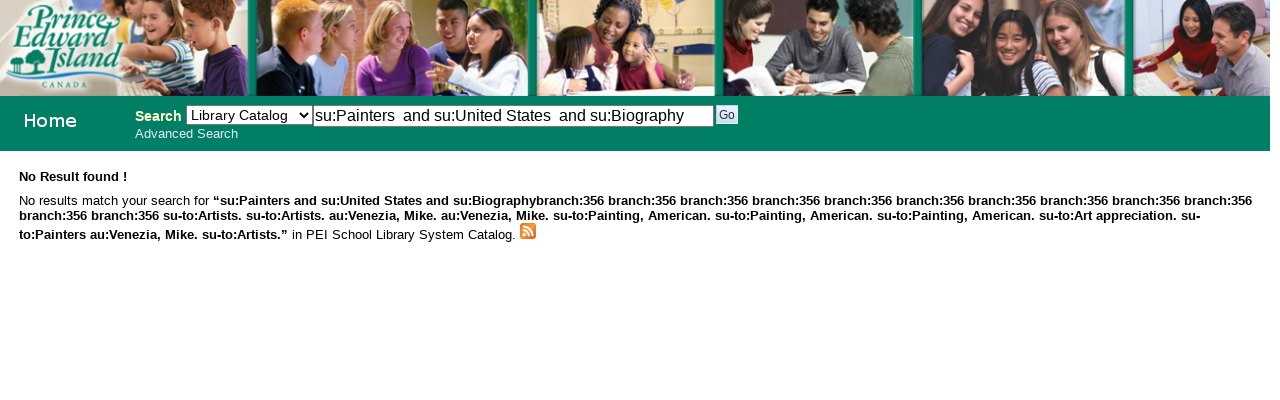

--- FILE ---
content_type: text/css
request_url: http://356.schoollibrary.edu.pe.ca/opac-tmpl/prog/en/lib/jquery/plugins/ui.tabs.css
body_size: 2504
content:
/* Caution! Ensure accessibility in print and other media types... */
@media projection, screen { /* Use class for showing/hiding tab content, so that visibility can be better controlled in different media types... */
    .ui-tabs-hide {
        display: none;
    }
}

/* Hide useless elements in print layouts... */
@media print {
    .ui-tabs-nav {
        display: none;
    }
}

/* Skin */
.ui-tabs-nav, .ui-tabs-panel {
}
.ui-tabs-nav {
    list-style: none;
}
.ui-tabs-nav:after { /* clearing without presentational markup, IE gets extra treatment */
    display: block;
    clear: both;
    content: " ";
}
.ui-tabs-nav li {
    float: left;
	 list-style-type : none;
}
.ui-tabs-nav a, .ui-tabs-nav a span {
    float: left; /* fixes dir=ltr problem and other quirks IE */
 }
.ui-tabs-nav a {
    margin: 0; /* position: relative makes opacity fail for disabled tab in IE */
    white-space: nowrap; /* @ IE 6 */
    outline: 0; /* @ Firefox, prevent dotted border after click */    
}
.ui-tabs-nav a:link, .ui-tabs-nav a:visited {
}
.ui-tabs-nav .ui-tabs-selected a {
 }
.ui-tabs-nav a span {
    padding-top: 1px;
    padding-right: 0;
    height: 20px;
    line-height: 20px;
}
.ui-tabs-nav .ui-tabs-selected a span {
    padding-top: 0;
    height: 20px;
    line-height: 20px;
}
.ui-tabs-nav .ui-tabs-selected a:link, .ui-tabs-nav .ui-tabs-selected a:visited,
.ui-tabs-nav .ui-tabs-disabled a:link, .ui-tabs-nav .ui-tabs-disabled a:visited { /* @ Opera, use pseudo classes otherwise it confuses cursor... */
    cursor: text;
}
.ui-tabs-nav a:hover, .ui-tabs-nav a:focus, .ui-tabs-nav a:active,
.ui-tabs-nav .ui-tabs-unselect a:hover, .ui-tabs-nav .ui-tabs-unselect a:focus, .ui-tabs-nav .ui-tabs-unselect a:active { /* @ Opera, we need to be explicit again here now... */
    cursor: pointer;
}
.ui-tabs-disabled {
    opacity: .4;
    filter: alpha(opacity=40);
}
.ui-tabs-nav .ui-tabs-disabled a:link, .ui-tabs-nav .ui-tabs-disabled a:visited {
    color: #000;
}
.ui-tabs-panel {
    border: 1px solid #E8E8E8;
	padding : 1em;
    background: #fff; /* declare background color for container to avoid distorted fonts in IE while fading */
}

/* Additional IE specific bug fixes... */
* html .ui-tabs-nav { /* auto clear @ IE 6 & IE 7 Quirks Mode */
    display: inline-block;
}
*:first-child+html .ui-tabs-nav  { /* auto clear @ IE 7 Standards Mode - do not group selectors, otherwise IE 6 will ignore complete rule (because of the unknown + combinator)... */
    display: inline-block;
}